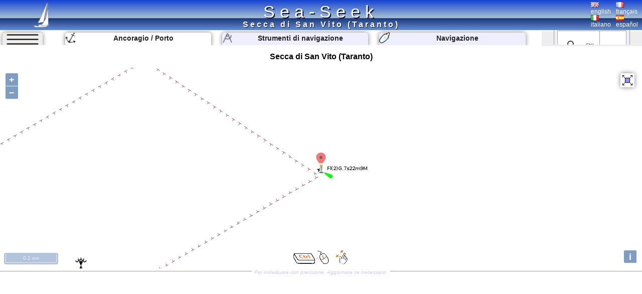

--- FILE ---
content_type: text/html; charset=UTF-8
request_url: https://www.sea-seek.com/it/Secca-di-San-Vito-Taranto-
body_size: 5978
content:
<!DOCTYPE html>
<html lang="it">
<head>
		<meta charset="UTF-8">
	<meta name="viewport" content="width=device-width, initial-scale=1.0">
			<!-- Global site tag (gtag.js) - Google Analytics -->
			<script async src="https://www.googletagmanager.com/gtag/js?id=G-ZK583Q7DX8"></script>
			<script>
			  window.dataLayer = window.dataLayer || [];
			  function gtag(){dataLayer.push(arguments);}
			  gtag('js', new Date());

			  gtag('config', 'G-ZK583Q7DX8');
			</script>
						
			<link href="/css/main.css?t=1" rel="stylesheet" type="text/css">
	<link rel="shortcut icon" href="/favicon.ico" />
	<script  src="/JS/jquery.js" ></script>
	<script>
		var geo={	
			idx:0,
			titre:"",
			latitude: 43,
			longitude :7,
			zoom :7,
			leg_lat:"",
			leg_lng:"",
			surface:0,
			lien:"",
			last_lien:"",
			idx_last:0,
			local_lat:0,
			local_lng:0,
			temps:-1,gps_lat:0,gps_lng:0,gps_Vlat:0,gps_Vlng:0,cap:0
			}
		var langue="it";
		var ecran={largeur:1,hauteur:1,dispo:1,place_dispo:1,largeur_centre:1,car_par_ligne:1};
		var etat={window_resized:false,sites_rec:0,pixjs_loaded:false,modif_site_loaded:false,modif_site_map_loaded:false};
				function getCookie(Name){ //get cookie value
			var re=new RegExp(Name+"=[^;]+", "i"); //construct RE to search for target name/value pair
			if (document.cookie.match(re)) //if cookie found
			return document.cookie.match(re)[0].split("=")[1] //return its value
			return ""
		}

		function setCookie(name, value, days){ //set cookei value
			var expireDate = new Date()
			var expstring=expireDate.setDate(expireDate.getDate()+parseInt(days))
			document.cookie = name+"="+value+"; expires="+expireDate.toGMTString()+"; path=/";
		}
		function autorisation_cookies(){
			var txt="By continuing your visit to this site, you accept the use of Cookies plotter to offer you, targeted advertising tailored to your interests and statistics of visits.";
			if (langue=="fr")  txt="En poursuivant votre navigation sur ce site, vous acceptez l’utilisation de Cookies  traceur pour vous proposer , des publicités ciblées adaptés à vos centres d’intérêts et  réaliser des statistiques de visites.";
			if (getCookie("OK_Cook")!="OK") alert(txt);
			setCookie("OK_Cook","OK", 365); //Autorisation sur 1 an
		}
		function lg(en,fr,it,es) { //avec span
			 var s='<span lang="en" >'+en+'</span>';
			 if (langue=="fr" && fr.length>0 ) s='<span lang="fr" >'+fr+'</span>';
			 if (langue=="it" && it.length>0 ) s='<span lang="it" >'+it+'</span>';
			 if (langue=="es" && es.length>0 ) s='<span lang="es" >'+es+'</span>';
			 return s;
		 }
		 function lg_(en,fr,it,es) { //sans span
			 var s=en;
			 if (langue=="fr" && fr.length>0 ) s=fr;
			 if (langue=="it" && it.length>0 ) s=it;
			 if (langue=="es" && es.length>0 ) s=es;
			 return s;
		 }
		function redim_header(){
			var r=0
			if (ecran.largeur<810 || ecran.hauteur<490)r=-200;
			$("#menu_cherche").css("right",r+"px");
			$("#cherche_icone").html('<img   src="/css/image/loupe.png" alt="Search" onclick="click_cherche();" />')
		}

	</script>		
		<link href="/OL/ol.css" rel="stylesheet" type="text/css">
	<link href="/css/sites.css" rel="stylesheet" type="text/css">
	<link href="/css/map.css" rel="stylesheet" type="text/css">
	<script  src="/JS/sites.js" ></script>
	<script  src="/JS/map.js?t=6" ></script>
	<script src="/OL/ol.js"></script>
	<script  src="/JS/pix_it.js" onload="etat.pixjs_loaded=true;" ></script>	
					<script>
			geo.idx=5718; geo.latitude=40.429701776928; geo.longitude=17.194477915764;geo.zoom=15;geo.surface=0;geo.titre="Secca di San Vito (Taranto)";geo.lien="Secca-di-San-Vito-Taranto-";			</script>
					<title>Secca di San Vito (Taranto) </title>
		<link rel="alternate" hreflang="en"  href="https://www.sea-seek.com/en/Secca-di-San-Vito-Taranto-" />
		<link rel="alternate" hreflang="fr"  href="https://www.sea-seek.com/fr/Secca-di-San-Vito-Taranto-" />
		<link rel="alternate" hreflang="it"  href="https://www.sea-seek.com/it/Secca-di-San-Vito-Taranto-" />
		<link rel="alternate" hreflang="es"  href="https://www.sea-seek.com/es/Secca-di-San-Vito-Taranto-" />
		<link rel="alternate" hreflang="x-default"  href="https://www.sea-seek.com/Secca-di-San-Vito-Taranto-" />
		<meta name="geo.placename" content="Secca di San Vito (Taranto)" />
<meta name="geo.position" content="40.429701776928; 17.194477915764" />
<meta name="ICBM" content="40.429701776928; 17.194477915764" />
		<meta name="keywords" content="porto, anchoragio,lighthouse"  />
		<meta name="description" content="Informazioni sul faro di Secca di San Vito (Taranto).  lighthouse. Visibility range, height of light, Characteristics." />
</head>
<body>
	<header>
<div class="header"><div class="header_title"><a href="index.php">Sea-Seek</a></div>
	<a href="/it/"><img class="header_logo" src="/css/image/logo.png" alt="sea-seek" /></a>
	<div id="header_titre"><h1>Secca di San Vito (Taranto)	</h1></div>
	<div class="header_Flags">
		<div class="ligne_flag">
			<div class="header_flag" ><a href="/en/Secca-di-San-Vito-Taranto-"><img   src="/css/image/Flag_Gb.png" alt="english" /><br />english</a></div>
			<div  class="header_flag" ><a href="/fr/Secca-di-San-Vito-Taranto-"><img   src="/css/image/Flag_Fr.png" alt="français" /><br />français</a></div>
		</div>
		<div class="ligne_flag">
			<div  class="header_flag" ><a href="/it/Secca-di-San-Vito-Taranto-"><img   src="/css/image/Flag_It.png" alt="italiano" /><br />italiano</a></div>
			<div  class="header_flag" ><a href="/es/Secca-di-San-Vito-Taranto-"><img   src="/css/image/Flag_Es.png" alt="español" /><br />español</a></div>
		</div>
	</div>
</div>
</header>
<nav>
<div class="menu_haut" >
       <div id="le_sous_menu"  onclick="sous_menu_();">   
		<div class="le_sous_menu_masque"></div>
		<div><a href="/it/ebooks.php">Ebook nautici</a></div>
		<div><a href="/it/tools.php"><span lang="it">Strumenti di navigazione</span></a></div>
		<div><a href="/it/track.php"><span lang="it">Navigazione</span></a></div>
		<div><a href="/it/new_geo.php"><span lang="it">Crea un porto, un ancoraggio, un`area</span></a></div>
		<div><a href="/it/about.php"><span lang="it">A proposito di Sea-Seek</span></a></div>
				<div><a href="/administration/Logs_erreurs.php" style="font-size:8px;">Admin</a></div>
		
			</div>
	<div id="menu_onglets">
		<div id="sous_menu"  class="in_onglet" onclick="sous_menu_();">	
			<img src="/css/image/sites.PNG" alt="" />
		</div>
		<a href="/it" id="h_site" ><div id="menu_Anchor" class="in_onglet"><img src="/css/image/mapico22.gif" alt="Ancoragio / Porto" title="Ancoragio / Porto"  /> <span lang="it">Ancoragio / Porto</span></div></a>
		<a href="/it/tools.php"><div id="menu_Tool" class="in_onglet"><img src="/css/image/map_Compas20.png" alt="Strumenti di navigazione" title="Strumenti di navigazione" /> <span lang="it">Strumenti di navigazione</span></div></a>
		<a href="/it/track.php"><div id="menu_Navigation" class="in_onglet"><img src="/css/image/ship20.png" alt="Navigazione" title="Navigazione" /> <span lang="it">Navigazione</span></div></a>
	</div>
	<div id="menu_cherche" >
	    <div id="cherche_icone"><img   src="/css/image/loupe.png" alt="Search" onclick="click_cherche();" /></div>
		<div id="menu_cherche_google">
			
			<script async src="https://cse.google.com/cse.js?cx=018344170442239609583:a_pdqc0v63a"></script>
<div class="gcse-searchbox-only"></div>
			
			<script>	
			  function click_cherche() {
								$("#menu_cherche").animate({
									right : "0px"
								});
								$("#cherche_icone").html('<img   src="/css/image/fleche_dr.png" alt="Search" onclick="out_cherche();" />')	
															
				}
				function out_cherche() {
								$("#menu_cherche").animate({
									right : "-200px"
								});
								$("#cherche_icone").html('<img   src="/css/image/loupe.png" alt="Search" onclick="click_cherche();" />')
				}
				
				
				function couleur_onglet(){
					var a=t=n="#eef";
					if (geo.idx>0) a="#fff";
					if (window.location.pathname.indexOf("tools.php")>0) t="#fff";
					$("#menu_Anchor").css("backgroundColor",a);
					$("#menu_Tool").css("backgroundColor",t);
					$("#menu_Navigation").css("backgroundColor",n);
				}
				var sous_menu_open=false;
				function sous_menu_(){
					sous_menu_open=!sous_menu_open;
					if (sous_menu_open){
						var a="#fff";
						var d="block";
					} else {
						var a="#eef";
						var d="none";
					}
					$("#sous_menu").css("backgroundColor",a);
					$("#le_sous_menu").css("display",d);
				}
				
			</script>
		</div>
	</div>
</div>
</nav>	<div class="au_centre">
		<section>
			<div class="site_titre">
				<h2>Secca di San Vito (Taranto)</h2>
			</div>
			<div id="map_Big"></div>
			<div class="c_map_info"><div class="c_map_c"><span onclick="modif_map()"><span lang="it">Per individuare con precisione. Aggiornare se necessario.</span></span></div></div>
		</section>
		<div class="au_centre_texte">
			<section>
				<h3><span lang="it">Localizzazione</span></h3>
				<div class="Zdesc">
					<div class="loca_cell">
						<div class="filiation"><a href="/Mediterranee-Mediterrane  an" >Méditerranée - Mediterrane  an </a> <br><a href="/Greece" >Greece </a> <br><a href="/Ionian-Sea" >Ionian Sea </a> <br><a href="/Golfo-di-Taranto-" >Golfo di Taranto  </a> <br><a href="/Mar-Grande-Taranto-" >Mar Grande (Taranto) </a> </div>
					</div>
					<div class="loca_cell">
						<strong>Secca di San Vito (Taranto)</strong>	
						<table>
							<tr><td></td><td>Latitude</td><td>Longitude</td></tr>
							<tr><td>DMS</td><td id="dms_lat">---</td><td id="dms_lng">---</td></tr>
							<tr><td>DM</td><td id="dm_lat">---</td><td id="dm_lng">---</td></tr>
							<tr><td>DD</td><td id="dd_lat">---</td><td id="dd_lng">---</td></tr>
						</table>
					</div>
				</div>	
			</section>	
			<section>			
				<h3><span lang="it">Caratteristica</span></h3>
				<div class="Zdesc">
					<div id="zone_icone"   >
					<div class="icone_"><img src="/geo_/images/ico_phare56.png" alt="Faro" title="Faro"  /> </div>

					</div>
					<div id="modif_icone" onclick="modif_icone();"></div>
				</div>
			</section>
			 <!-- // /* ** Sortie Descriptions ** -->
			<section>
				<h3><span lang="it">Descrizione</span></h3>
				
				<div class="Zdesc"><div class="bi_col"><div id="bloc1" class="c_bloc_txt" lang="" ><p>Au N du phare du cap S. Vito, la côte est débordée par un banc, couvert de moins de 10 m d'eau, qui s'avance vers le NW. Un brise-lames curviligne, Diga di San Vito, est construit sur ce banc. Son extrémité, qui marque le côté SE de l'entrée dans Mar Grande, est balisée par un phare, pylône en tronc de pyramide, qui est doté d'une balise répondeuse radar.</p><p>Ce phare est entouré d'un haut-fond, Secca di San Vito, couvert de moins de 5,5 m d'eau.</p><p>A 1 M à l'WSW du phare, une bouée cardinale W lumineuse et à réflecteur radar marque un haut-fond couvert de 16,7 m d'eau.</p><div class="c_bloc_info">
								<div class="cbi_l"><span>2010/02/15</span></div><div class="cbi_m"><span onclick="modif_txt(5718,1,7987)"><span lang="it">Aggiornare</span></span></div><div class="cbi_r"><span>Bubal</span></div></div></div>
</div><div class="bi_col"><div class="ebook_" lang=""><table><tr><td ><div class="ebook_n">Ebook</div><div onclick="cpt_download(1431);" ><a href="/ebook/Ionian_Sea.pdf" target="blank_" ><div class="ebook"><div class="ebook_fr"><div class="ebook_g"></div><div class="ebook_t">Ionian Sea</div><div class="ebook_img"><img src="/images_160/2019/6/Voutoumi.jpg" class="ebook_geo" alt="" ></div></div></div></a></div></td><td><h4>Ionian Sea</h4><ul><li>202 sites</li><li>466 photos</li><li>publication date: 7 Aug 2024</li><li>.pdf file size: 144 Mb</li></ul></td></tr></table></div></div></div><div class="Zdesc"><div class="one_col"><div id="bloc2" class="c_bloc_txt" ><div class="new_txt_haut" ><div class="new_txt_" onclick="modif_txt(5718,2,0)"></div><div class="new_txt_champ" onclick="modif_txt(5718,2,0)"><span lang="it">Condividi i tuoi commenti o le foto su</span> "Secca di San Vito (Taranto)"</div><div style="right:0px;position:absolute;width:34px;"><input  type="file" accept="image/*" class="new_img"  id="new_img_" onclick="evenement_new_img(5718,2);" ></div></div></div>
</div></div>			</section>
			<!-- PUB -->
			<div class="Zdesc">
				
				<script async src="https://pagead2.googlesyndication.com/pagead/js/adsbygoogle.js"></script>
				<!-- Mon Horizontal -->
				<ins class="adsbygoogle"
					 style="display:block"
					 data-ad-client="ca-pub-2910276744203370"
					 data-ad-slot="5251905020"
					 data-ad-format="auto"
					 data-full-width-responsive="true"></ins>
				<script>
					 (adsbygoogle = window.adsbygoogle || []).push({});
				</script>
			</div>
			
				<!--  Sortie sites du coin
				************************** -->
			<section>	
				<h3><span lang="it" >Siti intorno a </span>Secca di San Vito (Taranto)</h3>
				<div class="coin_remarque">Flying distances - Direct line</div>
				<div class="Zdesc"><div class="bi_col"><article class="centre_bloc_in" lang="fr" ><a href="/it/Mar-Grande-Taranto-"  ><div class="centre_ico"><img src="/css/image/list2.gif" alt="" /></div><div class="centre_titre"><h4>Mar Grande (Taranto)</h4></div></a><div ><div class="cel_dist">0.9nm</div><div class="cel_dist">5°</div></div>En venant du SE, passer au moins 1 M de cap S. Vito. Avant de changer de route vers la passe, les navires à grand TE doivent passer au S puis à l'W de la balise à flotteur cardinale W lumineuse à réflecteur radar mouillée à 1,4 M à l'WNW du phare de Cap S. Vito et marquant ...<div class="c_bloc_info"><div class="cbi_l"><span>14 Jul 11</span></div><div class="cbi_r"><span>Agien</span></div></div></article></div><div class="bi_col"><article class="centre_bloc_in" lang="fr" ><a href="/it/Mar-Piccolo-Taranto-"  ><div class="centre_ico"><img src="/css/image/list2.gif" alt="" /></div><div class="centre_titre"><h4>Mar Piccolo (Taranto)</h4></div></a><div ><div class="cel_dist">5.1nm</div><div class="cel_dist">52°</div></div>Ce vaste plan d'eau comprend deux bassins séparés par une presqu'île qui, partant de la rive N, s'étend vers le S jusqu'à Punta Pizzone, sur la rive S.<br>Le passage sous l'arche central du pont est balisé, de chaque côté, par deux bouées lumineuses (à feux verts, côté ...<div class="c_bloc_info"><div class="cbi_l"><span>15 Feb 10</span></div><div class="cbi_r"><span>Anonymous</span></div></div></article></div></div>
<div class="Zdesc"><div class="bi_col"><article class="centre_bloc_in" lang="" ><a href="/it/Isole-Cheradi-Taranto-"  ><div class="centre_ico"><img src="/css/image/list2.gif" alt="" /></div><div class="centre_titre"><h4>Isole Cheradi (Taranto)</h4></div></a><div ><div class="cel_dist">2nm</div><div class="cel_dist">308°</div></div>Les îlots Cheradi sont un petit archipel qui ferme au SW du bassin de Mar Grande de Tarente, dans le golfe du même nom.L'archipel est composé de deux îlots: Saint Pierre et Saint paul.Les îlots sont propriété de l'État et sont utilisés par l'armée de terre. Il est interdit ...<div class="c_bloc_info"><div class="cbi_l"><span>15 Feb 10</span></div><div class="cbi_r"><span>Anonymous</span></div></div></article></div><div class="bi_col"><article class="centre_bloc_in" lang="fr" ><a href="/it/Ormeggio-orientale-di-Mar-Grande-Taranto-"  ><div class="centre_ico"><img src="/css/image/list22.gif" alt="" /></div><div class="centre_titre"><h4>Ormeggio orientale di Mar Grande (Taranto)</h4></div></a><div ><div class="cel_dist">0.9nm</div><div class="cel_dist">60°</div></div>On peut mouiller, par 11 à 5 m, à l'E de la ligne joignant les phares marquant Secca di San Vito et Secca della Tarantola, en évitant la petite zone interdite indiquée sur la carte.<br>C'est aussi un mouillage sûr par tout temps.<div class="c_bloc_info"><div class="cbi_l"><span>15 Feb 10</span></div><div class="cbi_r"><span>Alain</span></div></div></article></div></div>
<div class="Zdesc"><div class="bi_col"><article class="centre_bloc_in" lang="" ><a href="/it/Isolotto-San-Paolo-Taranto-"  ><div class="centre_pix"><img src="/images_160/2010/2/SPaolo.jpg" alt="" /></div><div class="centre_ico"><img src="/css/image/list0.gif" alt="" /></div><div class="centre_titre"><h4>Isolotto San Paolo (Taranto)</h4></div></a><div ><div class="cel_dist">1nm</div><div class="cel_dist">300°</div></div>Le côté NW de l'entrée de Mar Grande est marqué par Isolotto San Paolo.<br>Sur la côte N de cet îlot, un petit port dont l'entrée est marquée par des feux et qui offre 6 m d'eau, est réservé aux petites unités de la marine militaire.De l'extrémité SE de l'îlot, part, ...<div class="c_bloc_info"><div class="cbi_l"><span>15 Feb 10</span></div><div class="cbi_r"><span>Renée</span></div></div></article></div><div class="bi_col"><article class="centre_bloc_in" lang="" ><a href="/it/Capo-San-Vito-Taranto-"  ><div class="centre_pix"><img src="/images_160/2010/2/cap-S-Vito-phare.jpg" alt="" /></div><div class="centre_ico"><img src="/css/image/list21.gif" alt="" /></div><div class="centre_titre"><h4>Capo San Vito (Taranto)</h4></div></a><div ><div class="cel_dist">1.3nm</div><div class="cel_dist">160°</div></div>Cap San Vito est la pointe S de l'entrée de Mar Grande. Il est bas et marqué par un phare, tour octogonale (43 m) blanche sur maison avec radiophare.A l'W du phare l'ancien sémaphore est une construction carrée rose pâle surmontée d'une tourelle octogonale.<br>Au N du phare, ...<div class="c_bloc_info"><div class="cbi_l"><span>15 Feb 10</span></div><div class="cbi_r"><span>Bjplan</span></div></div></article></div></div>
			</section>
			<!-- PUB -->
			<div class="Zdesc">
				
				<script async src="https://pagead2.googlesyndication.com/pagead/js/adsbygoogle.js"></script>
				<!-- Mon Horizontal -->
				<ins class="adsbygoogle"
					 style="display:block"
					 data-ad-client="ca-pub-2910276744203370"
					 data-ad-slot="5251905020"
					 data-ad-format="auto"
					 data-full-width-responsive="true"></ins>
				<script>
					 (adsbygoogle = window.adsbygoogle || []).push({});
				</script>
			</div>
			<nav class="message_creation"> Sea-Seek &nbsp;&nbsp;<span lang="it" >Guida Nautica</span><br><span lang="it">Durante la navigazione, ricorda di aggiornare i dati. <a href="new_geo.php">Se manca un porto, una marina o un ancoraggio, crealo.</a> Grazie per tutti i navigatori.</span></nav>
			<footer class="Zdesc">
	<nav class="play_footer">
				<a href="https://play.google.com/store/apps/details?id=sea.seek.webview">
							<div class="play_footer_img">
								<img src="/css/image/Logo_64px.png" alt="Sea-Seek Logo" />
							</div>
							<div class="play_footer_txt"><span lang="it">Sea-Seek disponibile su Google Play Store</span></div>
							<div class="play_footer_img">
								<img src="/css/image/playstore.jpg"  alt="Sea-Seek playstore" />
							</div>
						</a>
	</nav>
</footer>		</div>
	</div>
<script >
    var liste_icone="21";
	geo.leg_lat="";
	geo.leg_lng="";
    $( document ).ready(function() {
		initPage();
    });
	
</script>
</body>
</html>
 
	


--- FILE ---
content_type: text/html; charset=utf-8
request_url: https://www.sea-seek.com/ajax_appel/geo_x.php
body_size: 111
content:
5718*=*Secca%20di%20San%20Vito%20%28Taranto%29*=*21*=*15*=*Secca-di-San-Vito-Taranto-*=*40.4297017769278*=*17.194477915764

--- FILE ---
content_type: text/html; charset=utf-8
request_url: https://www.google.com/recaptcha/api2/aframe
body_size: 116
content:
<!DOCTYPE HTML><html><head><meta http-equiv="content-type" content="text/html; charset=UTF-8"></head><body><script nonce="Z6ZtzAGrPqmZNkC7rhWOZQ">/** Anti-fraud and anti-abuse applications only. See google.com/recaptcha */ try{var clients={'sodar':'https://pagead2.googlesyndication.com/pagead/sodar?'};window.addEventListener("message",function(a){try{if(a.source===window.parent){var b=JSON.parse(a.data);var c=clients[b['id']];if(c){var d=document.createElement('img');d.src=c+b['params']+'&rc='+(localStorage.getItem("rc::a")?sessionStorage.getItem("rc::b"):"");window.document.body.appendChild(d);sessionStorage.setItem("rc::e",parseInt(sessionStorage.getItem("rc::e")||0)+1);localStorage.setItem("rc::h",'1769906085277');}}}catch(b){}});window.parent.postMessage("_grecaptcha_ready", "*");}catch(b){}</script></body></html>